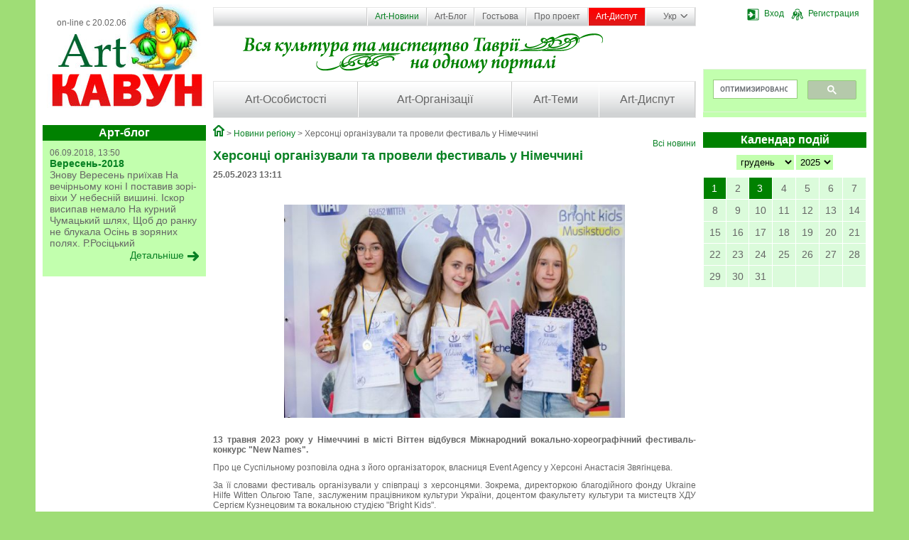

--- FILE ---
content_type: text/html; charset=cp1251
request_url: http://artkavun.kherson.ua/ersontsi-organizuvali-ta-proveli-festival-u-imechchini.htm
body_size: 31456
content:
<!DOCTYPE html>
<html>
<head>
    <title>Херсонці організували та провели фестиваль у Німеччині.  :: Херсонський портал АртКавун</title>
    <meta http-equiv="Content-Type" content="text/html; charset=windows-1251">
    <meta http-equiv="Content-Language" content="ru">
    <meta name="author" content="Jaroslav Poleschuk, www.webpro.cimis.com.ua">
    <meta name="description" content="Новости о культурной жизни региона, афиша культурных событий, десятки организаций культуры региона, сотни персоналий, более 1000 изображений, мониторинг СМИ. Кроме контактно-презентационной информации на культурную тематику регионального уровня АРТКАВУН содержит множество ссылок по соответствующим темам на ресурсы интернет">
    <meta name="keywords" content="">

    <link rel="stylesheet" href="templates/main/base.css" type="text/css" media="screen" />
    <link href="templates/main/tpl.css?7" rel="stylesheet" type="text/css" />

    <script type="text/javascript" src="include/jquery.min-1.js"></script>
    <script type="text/javascript" src="include/jquery.lightbox-0.5.min.js"></script>
    <script type="text/javascript" src="include/jquery.form.js"></script>
    <script type="text/javascript" src="include/main_func.js"></script>

    <link rel="stylesheet" type="text/css" href="templates/main/css/jquery.lightbox-0.5.css" />

    

<script type="text/javascript">
    $(document).ready(function(){

    
        var options = {
            target: "#voteDiv",
            url: "templates/main/modules/ajax.php"
        };

        $("#voteForm").submit(function() {
            $(this).ajaxSubmit(options);
            return false;
        });

        

    $(".bottom-slider-panel").hover(function() { $(".bottom-slider").fadeIn( 200 ); },
                                    function() { $(".bottom-slider").fadeOut( 500 ); }
    );

    });

</script>


<!-- Google tag (gtag.js) -->
<script async src="https://www.googletagmanager.com/gtag/js?id=G-Z4KXGYK9D3"></script>
<script>
  window.dataLayer = window.dataLayer || [];
  function gtag(){dataLayer.push(arguments);}
  gtag('js', new Date());

  gtag('config', 'G-Z4KXGYK9D3');
</script>

</head>
<body>

<div class="page">
    <div class="main-container">

        <div class="header rel oh">
            <div class="column left-column">
                <a href="." class="logo-link"></a>
                <div class="on-line">on-line с 20.02.06</div>
            </div>
            <div class="bg-header">
                <div class="column right-column">
                    <div><div class='user-panel rel' id='user-panel'>
    <div id='guest-bar' class='show'>
        <a href='#' onclick='
            $("#login-form").show();
            return false;
        '><span class='ib ico-17 ico-login'></span>Вход</a>
        <a href='registr.htm'><span class='ib ico-17 ico-registr'></span>Регистрация</a>
    </div>
    <div id='user-bar' class='hidden'>
        <a href='account.htm'><span class='ib ico-17 ico-settings'></span>Профіль</a>
        <a href='.?logout'><span class='ib ico-17 ico-logout'></span>Выйти</a>
    </div>
    <div id='login-form' class='hidden'>
      <div class="alertTextSmall" id="login-error" style="font-weight: normal; height: 15px; "></div>
      <form name="form-login" id="form-login" action="#" method="post">
      <input name="action" type="hidden" value="process_login_form">
      <input name="lang" type="hidden" value="ua">
      <div>
        <label for="mail_input">Логин/E-mail</label>
        <input name="login" type="text" id="mail_input" size="15" class="input">
      </div>
      <div>
        <label for="pass_input">Пароль</label>
        <input name="pass" type="password" id="pass_input" size="15" class="input">
      </div>
      <div class="a-center">
        <label for="remember_me">Запомнить</label>
        <input name="flag_rem" type="checkbox" value="ON" id="remember_me" class="input radio">
      </div>
      <div class="a-center">
        <input type="submit" value="  Войти  " class="button">
        <input type="button" value="  Закрыть  " class="button"
          onclick="$('#login-form').hide(); return false; "
        >
        <div id="login-footer">
          <a href="registr.htm">Регистрация</a>
          <a href="forgot.htm">Напомнить пароль</a>
        </div>
      </div>
      </form>

      <script type="text/javascript">
          var options = {
              target:    "#login-error",
              url:       "include/ajax.php",
              success:   showResponse
          };

          $("#form-login").submit(function() {
              $(this).ajaxSubmit(options);
              return false;
          });

        function showResponse(responseText, statusText)  {
            if(responseText == "" || responseText.substring(0, 6) == "cookie") {
                window.location = "/ersontsi-organizuvali-ta-proveli-festival-u-imechchini.htm";
            }

            if(responseText.substring(0, 6) == "cookie") {
                document.cookie = "jpid=" + responseText.substring(6) + "; max-age=" + (60 * 60 * 24 * 14) + "; path=/";
            }
        }
        </script>
    </div></div></div>
                    <div style="background: #C2FFAE; height: 68px; margin-top: 68px; ">
<script>
  (function() {
    var cx = 'partner-pub-7746196167903703:7350182044';
    var gcse = document.createElement('script');
    gcse.type = 'text/javascript';
    gcse.async = true;
    gcse.src = (document.location.protocol == 'https:' ? 'https:' : 'http:') +
        '//cse.google.com/cse.js?cx=' + cx;
    var s = document.getElementsByTagName('script')[0];
    s.parentNode.insertBefore(gcse, s);
  })();
</script>
<gcse:search></gcse:search>
                    </div>
                </div>
                <div class="menu-container">
                    <ul class='top-menu rel'><li class='first '><a href='news.htm' class='current '>Art-Новини</a></li><li class=''><a href='develop.htm' class=''>Art-Блог</a></li><li class=''><a href='guest.htm' class=''>Гостьова</a></li><li class=''><a href='about.htm' class=''>Про проект</a></li><li class=''><a href='discuss.htm' class='important '>Art-Диспут</a></li><li class='lang-li'><a href='#' class='lang'><span>Укр</span><span class='ico ico-arrow-dn'></span></a>
        <ul class='lang-panel'><li><a href='ua-ersontsi-organizuvali-ta-proveli-festival-u-imechchini.htm'>Укр</a></li><li><a href='ersontsi-organizuvali-ta-proveli-festival-u-imechchini.htm'>Рус</a></li><li><a href='en-ersontsi-organizuvali-ta-proveli-festival-u-imechchini.htm'>Eng</a></li></ul></li>
    </ul>
                    <ul class='main-menu oh'><li style='width: 30%'><a href='people.htm' class='first '>Art-Особистості</a></li><li style='width: 32%'><a href='org.htm' class=''>Art-Організації</a></li><li style='width: 18%'><a href='topic.htm' class='last '>Art-Теми</a></li><li style='width: 20%'><a href='discuss.htm' class=''>Art-Диспут</a></li></ul>
                </div>
            </div>
        </div>

        <div class="oh">
            <div class="column left-column">
                
                
        <div class='bottom-space'>
            <h2>Арт-блог</h2>
            <div class='news-list'>
              
        <div class='date'>06.09.2018, 13:50</div>
        <h3>Вересень-2018</h3>
        <div>
Знову Вересень приїхав


На вечірньому коні


І поставив зорі-віхи


У небесній вишині.


Іскор висипав немало


На курний Чумацький шлях,


Щоб до ранку не блукала


Осінь в зоряних полях.


Р.Росіцький</div>
        <div class='a-right bottom-space'>
          <a href='sentyabr-2018.htm' class='more'><span>Детальніше</span><span class='ico ico-more'></span></a>
        </div>
        
            </div>
        </div>
                <script async src="//pagead2.googlesyndication.com/pagead/js/adsbygoogle.js"></script>
<!-- artkavun-column -->
<ins class="adsbygoogle"
     style="display:block"
     data-ad-client="ca-pub-7746196167903703"
     data-ad-slot="4959978849"
     data-ad-format="auto"></ins>
<script>
(adsbygoogle = window.adsbygoogle || []).push({});
</script>
                
        <div class='shuffle-img bottom-space'>
            <h2>Випадкове фото</h2>
            <a href='gallery-bondarenko_irina_anatolevna-1.htm'><img src='http://artkavun.kherson.ua/images/gallery/big/1/33-Uu72Nc.jpg' /></a>
        </div>
                
    <div class='bottom-space'>
        <h2>Голосування</h2>
        <div class='news-list' id='voteDiv'>
            
    <h3 class='bottom-space'>Що для вас є основним джерелом інформації з історії?</h3>
      
        <form name='voteForm' id='voteForm' action='#' method='post'>
        <input name='action' type='hidden' value='process_vote'>
        <input name='que_id' type='hidden' value='24'>
        <input name='lang' type='hidden' value='ua'>
        <div class='bottom-space'>
      <div class='vote-row'><label><input name='ans[]' type='checkbox' class=radio value='196'> Телебачення</label></div><div class='vote-row'><label><input name='ans[]' type='checkbox' class=radio value='197'> Кіно</label></div><div class='vote-row'><label><input name='ans[]' type='checkbox' class=radio value='198'> Інтернет</label></div><div class='vote-row'><label><input name='ans[]' type='checkbox' class=radio value='199'> Література</label></div><div class='vote-row'><label><input name='ans[]' type='checkbox' class=radio value='200'> Шкільні підручники</label></div><div class='vote-row'><label><input name='ans[]' type='checkbox' class=radio value='201'> Інше</label></div><div class='vote-row'><label><input name='ans[]' type='checkbox' class=radio value='202'> Не цікавлюся історією взагалі</label></div>
        </div>
        <div class='a-right'>
            <input type='submit' value=' Голосувати ' class='more'><span class='ib ico ico-more'></span><br>
            <a href='vote.htm'>Архів голосувань</a>
        </div>
        </form>
        </div>
    </div>
                <div class="bottom-space"><h2>Партнери</h2>

<div class="column-panel">
<ul>
	<li><a href="https://kultura.visitkherson.gov.ua/" rel="nofollow" target="_blank">Департамент реалізації гуманітарної політики Херсонської обласної державної адміністрації</a></li>
	<li><a href="http://visitkherson.gov.ua/" rel="nofollow" target="_blank">Управління туризму та курортів Херсонської обласної державної адміністрації</a></li>
	<li><a href="http://catalog.artkavun.kherson.ua/" rel="nofollow" target="_blank">Найбільш повний каталог Інтернет-ресурсів Херсонщини</a></li>
</ul>
</div></div>
                <div class="bottom-space a-center"><noindex>
<div style="margin: 10px 0; ">
<script type="text/javascript" type="text/javascript" src="/include/orphus/orphus.js"></script>
<a href="http://orphus.ru" id="orphus" rel="nofollow" target="_blank"><img alt="Система Orphus" src="/include/orphus/orphus.gif" border="0" width="88" height="120" /></a>
<br><br>

<div style="text-align: center; font-weight: bold;">Start visitors - 21.03.2009</div>
<a href="http://s03.flagcounter.com/more/zTSq" rel="nofollow"><img src="http://s03.flagcounter.com/count/zTSq/bg=D2FED2/txt=000000/border=888888/columns=1/maxflags=10/viewers=0/labels=1/pageviews=1/" alt="free counters" border="0"></a>
</div>

<div style="float: left; margin-left: 5px; ">
<!--bigmir)net TOP 100-->
<script type="text/javascript" language="javascript"><!--
function BM_Draw(oBM_STAT){
document.write('<div style="margin:0;padding:0;font-size:1px;width:88px;"><div style="background:url(\'http://i.bigmir.net/cnt/samples/diagonal/b63_top.gif\') no-repeat top;height:1px;"> </div><div style="font:10px Tahoma;text-align:center;background-color:#DEF5E2;height:15px;"><a href="http://www.bigmir.net/" rel="nofollow" target="_blank" style="color:#0000ab;text-decoration:none;">bigmir<span style="color:#ff0000;">)</span>net</a></div><div style="height:1px;background:url(\'http://i.bigmir.net/cnt/samples/diagonal/b63_top.gif\') no-repeat bottom;"></div><div style="font:10px Tahoma;padding-left:7px;background:url(\'http://i.bigmir.net/cnt/samples/diagonal/b63_center.gif\');"><div style="padding:4px 6px 0 0;"><div style="float:left;color:#71b27e;">хиты</div><div style="float:right;color:#12351d;">'+oBM_STAT.hits+'</div></div><br clear="all" /><div style="padding-right:6px;"><div style="float:left;color:#71b27e;">хосты</div><div style="float:right;color:#12351d;">'+oBM_STAT.hosts+'</div></div><br clear="all" /><div style="padding-right:6px;"><div style="float:left;color:#71b27e;">всего</div><div style="float:right;color:#12351d;">'+oBM_STAT.total+'</div></div><br clear="all" /><div style="height:3px;"></div></div><div style="background:url(\'http://i.bigmir.net/cnt/samples/diagonal/b63_bottom.gif\') no-repeat top; height:2px;"> </div></div>');
}
//--></script>
<script type="text/javascript" language="javascript"><!--
bmN=navigator,bmD=document,bmD.cookie='b=b',i=0,bs=[],bm={o:1,v:128136,s:128136,t:0,c:bmD.cookie?1:0,n:Math.round((Math.random()* 1000000)),w:0};
for(f=self;f!=f.parent;f=f.parent)bm.w++;
try{if(bmN.plugins&&bmN.mimeTypes.length&&(x=bmN.plugins['Shockwave Flash']))bm.m=parseInt(x.description.replace(/([a-zA-Z]|s)+/,''));
else for(f=3;f<20;f++)if(eval('new ActiveXObject("ShockwaveFlash.ShockwaveFlash.'+f+'")'))bm.m=f}catch(e){}
try{bm.y=bmN.javaEnabled()?1:0}catch(e){}
try{bmS=screen;bm.v^=bm.d=bmS.colorDepth||bmS.pixelDepth;bm.v^=bm.r=bmS.width}catch(e){}
r=bmD.referrer.slice(7);if(r&&r.split('/')[0]!=window.location.host){bm.f=escape(r);bm.v^=r.length}
bm.v^=window.location.href.length;for(x in bm)bs[i++]=x+bm[x];
bmD.write('<script type="text/javascript" language="javascript" src="http://c.bigmir.net/?'+bs.join('&')+'"></sc'+'ript>');
//--></script>
<!--bigmir)net TOP 100-->
</div>

<div style="margin: 10px 0 0 5px">
<!--Rating@Mail.ru COUNTEr--><script language="JavaScript" type="text/javascript"><!--
d=document;var a='';a+=';r='+escape(d.referrer)
js=10//--></script><script language="JavaScript1.1" type="text/javascript"><!--
a+=';j='+navigator.javaEnabled()
js=11//--></script><script language="JavaScript1.2" type="text/javascript"><!--
s=screen;a+=';s='+s.width+'*'+s.height
a+=';d='+(s.colorDepth?s.colorDepth:s.pixelDepth)
js=12//--></script><script language="JavaScript1.3" type="text/javascript"><!--
js=13//--></script><script language="JavaScript" type="text/javascript"><!--
d.write('<a href="http://top.mail.ru/jump?from=1224620" rel="nofollow"'+
' target=_top><img src="http://df.ca.b2.a1.top.list.ru/counter'+
'?id=1224620;t=136;js='+js+a+';rand='+Math.random()+
'" alt="Рейтинг@Mail.ru"'+' border=0 height=40 width=88/><\/a>')
if(11<js)d.write('<'+'!-- ')//--></script><noscript><a
target=_top href="http://top.mail.ru/jump?from=1224620" rel="nofollow"><img
src="http://df.ca.b2.a1.top.list.ru/counter?js=na;id=1224620;t=136"
border=0 height=40 width=88
alt="Рейтинг@Mail.ru"/></a></noscript><script language="JavaScript" type="text/javascript"><!--
if(11<js)d.write('--'+'>')//--></script><!--/COUNTER-->
</div>
<div class="clear" style="margin-bottom: 10px; "></div>

<!--LiveInternet counter--><script type="text/javascript"><!--
document.write("<a href='http://www.liveinternet.ru/click' rel="nofollow" "+
"target=_blank><img src='http://counter.yadro.ru/hit?t27.15;r"+
escape(document.referrer)+((typeof(screen)=="undefined")?"":
";s"+screen.width+"*"+screen.height+"*"+(screen.colorDepth?
screen.colorDepth:screen.pixelDepth))+";u"+escape(document.URL)+
";h"+escape(document.title.substring(0,80))+";"+Math.random()+
"' alt='' title='LiveInternet: показано количество просмотров и"+
" посетителей' "+
"border='0' width='88' height='120'><\/a>")
//--></script><!--/LiveInternet-->
<br><br><br>

</noindex></div>
            </div>
            <div class="column right-column">
                <div class="bottom-slider-panel bottom-space afisha rel">
                    
                    <div class="bottom-slider hidden a-right"><a href="poster.htm" class='more'><span>Вся афіша</span><span class='ico ico-more'></span></a></div>
                </div>
                <div id='news_cal'>
    <h2 class='bottom-space'>Календар подій</h2>
    <div class='a-center'>
        <select size='1' name='cal_m' id='cal_m' onChange='
          $("#news_cal").load("templates/main/modules/ajax.php",
          {
              action: "make_calendar",
              cal_m: this.value,
              cal_y: $("#cal_y").val(),
              lang: "ua"
          });
        '><option value='1' >січень</option><option value='2' >лютий</option><option value='3' >березень</option><option value='4' >квітень</option><option value='5' >травень</option><option value='6' >червень</option><option value='7' >липень</option><option value='8' >серпень</option><option value='9' >вересень</option><option value='10' >жовтень</option><option value='11' >листопад</option><option value='12' selected>грудень</option>
        </select>
        <select size='1' name='cal_y' id='cal_y' onChange='
          $("#news_cal").load("templates/main/modules/ajax.php",
          {
              action: "make_calendar",
              cal_m: $("#cal_m").val(),
              cal_y: this.value,
              lang: "ua"
          });
        '><option value='2026' >2026</option><option value='2025' selected>2025</option><option value='2024' >2024</option><option value='2023' >2023</option><option value='2022' >2022</option><option value='2021' >2021</option><option value='2020' >2020</option><option value='2019' >2019</option><option value='2018' >2018</option><option value='2017' >2017</option><option value='2016' >2016</option><option value='2015' >2015</option><option value='2014' >2014</option><option value='2013' >2013</option><option value='2012' >2012</option><option value='2011' >2011</option><option value='2010' >2010</option><option value='2009' >2009</option><option value='2008' >2008</option><option value='2007' >2007</option><option value='2006' >2006</option><option value='2005' >2005</option><option value='2004' >2004</option>
        </select>
    </div>
    <table class='calendar'><tr><td class=' with-news'><a
              href='iti-z-ersona-svoyu-nagorodu-z-cheskogo-kinofestivalya-peredali-ukrainskim-biytsyam.htm?cal_m=12&cal_y=2025'
            >1</a></td><td class=''>2</td><td class=' with-news'><a
              href='idbulos-vidkrittya-vistavki-ebo-nad-ersonom.htm?cal_m=12&cal_y=2025'
            >3</a></td><td class='today'>4</td><td class=''>5</td><td class=''>6</td><td class=''>7</td></tr><tr><td class=''>8</td><td class=''>9</td><td class=''>10</td><td class=''>11</td><td class=''>12</td><td class=''>13</td><td class=''>14</td></tr><tr><td class=''>15</td><td class=''>16</td><td class=''>17</td><td class=''>18</td><td class=''>19</td><td class=''>20</td><td class=''>21</td></tr><tr><td class=''>22</td><td class=''>23</td><td class=''>24</td><td class=''>25</td><td class=''>26</td><td class=''>27</td><td class=''>28</td></tr><tr><td class=''>29</td><td class=''>30</td><td class=''>31</td><td>&nbsp;</td><td>&nbsp;</td><td>&nbsp;</td><td>&nbsp;</td></tr></table></div>
                <script async src="//pagead2.googlesyndication.com/pagead/js/adsbygoogle.js"></script>
<!-- artkavun-column -->
<ins class="adsbygoogle"
     style="display:block"
     data-ad-client="ca-pub-7746196167903703"
     data-ad-slot="4959978849"
     data-ad-format="auto"></ins>
<script>
(adsbygoogle = window.adsbygoogle || []).push({});
</script>
                
        <div class='bottom-space'>
            <h2>Новини регіону</h2>
            <div class='news-list'>
              
        <div class='date'>03.12.2025, 23:42</div>
        <h3>Відбулось відкриття виставки “Небо над Херсоном”</h3>
        <div>

У Хабі &ldquo;На розі&rdquo; 3 грудня 2025 року відбулось відкриття ...</div>
        <div class='a-right bottom-space'>
          <a href='idbulos-vidkrittya-vistavki-ebo-nad-ersonom.htm' class='more'><span>Детальніше</span><span class='ico ico-more'></span></a>
        </div>
        
        <div class='date'>01.12.2025, 17:56</div>
        <h3>Діти з Херсона свою нагороду з чеського кінофестиваля передали українським бійцям</h3>
        <div>

У Херсоні відбувся спеціальний показ фільму &quot;Атака мутованих кавунів&quot;, ...</div>
        <div class='a-right bottom-space'>
          <a href='iti-z-ersona-svoyu-nagorodu-z-cheskogo-kinofestivalya-peredali-ukrainskim-biytsyam.htm' class='more'><span>Детальніше</span><span class='ico ico-more'></span></a>
        </div>
        
        <div class='date'>29.11.2025, 23:16</div>
        <h3>Укрпошта випустила марку “Хліб ціною життя”, на якій зображений фермер із Херсонщини Олександр Гордієнко</h3>
        <div>

Укрпошта 26 листопада випустила буклет з марками &ldquo;Героїчні професії. ...</div>
        <div class='a-right bottom-space'>
          <a href='krposhta-vipustila-marku-lib-tsinoyu-zhittya-na-yakiy-zobrazheniy-fermer-iz-ersonshchini-leksandr-ordienko.htm' class='more'><span>Детальніше</span><span class='ico ico-more'></span></a>
        </div>
        
            </div>
        </div>
                <script src="http://connect.facebook.net/ru_RU/all.js#xfbml=1"></script><fb:like-box header="true" href="http://www.facebook.com/pages/Artkavun/193611560655332" width="220" show_faces="true" stream="false"></fb:like-box>
            </div>
            <div class="content main-column">
                <div class='branchLine'><a class='ico ico-home' href='home.htm'></a> &gt; <a href='news.htm'>Новини регіону</a> &gt; Херсонці організували та провели фестиваль у Німеччині</div>
                <div align='right'>
          <a href='news.htm?ps=0'>Всі новини</a>
        </div>
    <h1>Херсонці організували та провели фестиваль у Німеччині</h1><b>25.05.2023 13:11</b><br><p>&nbsp;</p>

<p style="text-align: center;"><img alt="" src="https://artkavun.kherson.ua/files/om6/8aa89ba0f3d23fbb.jpg" style="height:300px; width:600px" /></p>

<p style="text-align: justify;"><strong>13 травня 2023 року у Німеччині в місті Віттен відбувся Міжнародний вокально-хореографічний фестиваль-конкурс &quot;New Names&quot;.</strong></p>

<p style="text-align: justify;">Про це Суспільному розповіла одна з його організаторок, власниця Event Agency у Херсоні Анастасія Звягінцева.</p>

<p style="text-align: justify;">За її словами фестиваль організували у співпраці з херсонцями. Зокрема, директоркою благодійного фонду Ukraine Hilfe Witten Ольгою Тапе, заслуженим працівником культури України, доцентом факультету культури та мистецтв ХДУ Сергієм Кузнецовим та вокальною студією &quot;Bright Kids&quot;.</p>

<p style="text-align: center;"><img alt="" src="https://artkavun.kherson.ua/files/om6/e2c811755cd83a62.jpg" style="height:300px; width:600px" /></p>

<p style="text-align: center;"><em>Члени журі фестивалю-конкурсу у Віттені (Німеччнина) Ірма Гвініашвілі, Любов Фогель, </em></p>

<p style="text-align: center;"><em>директорка організації Ольга Тапе, викладачка студії вокалу &quot;Bright Kids&rdquo; Мар&lsquo;яна Коцеміра </em></p>

<p style="text-align: center;"><em>та учасниці фестивалю. 13 травня 2023 рік. Фото: Анастасія Звягінцева/Facebook</em></p>

<p>Фестиваль відбувся на найбільшій сцені міста з професійним світловим та звуковим обладнанням. У конкурсі взяли участь 72 учасники з України віком від 6 до 29 років, які приїхали для участі зі Львова, Польщі, Бельгії, Нідерландів. Також взяли участь у фестивалі українці, які зараз проживають у Німеччині, розповіла Анастасія.</p>

<p style="text-align: center;"><img alt="" src="https://artkavun.kherson.ua/files/om6/f3c3aab7a82c7927.jpg" style="height:300px; width:600px" /></p>

<p style="text-align: center;"><em>Учасниця фестивалю-конкурсу у Віттені (Німеччина), херсонка Вероніка Кузнєцова, 13 травня 2023 рік. Фото: Анастасія Звягінцева/Facebook</em></p>

<p style="text-align: justify;">Професійне журі складалось з митців з України, Грузії та Німеччини. Переможці отримали подарунки від німецьких партнерів. А володарка гран-прі &mdash; сучасний смартфон.</p>

<p style="text-align: justify;">&nbsp;</p>

<p style="text-align: center;"><img alt="" src="https://artkavun.kherson.ua/files/om6/7ca82381733f83f9.jpg" style="height:300px; width:600px" /></p>

<p style="text-align: center;"><em>Нагороди для учасників Міжнародного фестивалю-конкурсу у Віттені (Німеччина), який організували херсонці, 13 травня 2023 рік. Фото: Анастасія Звягінцева/Facebook</em></p>

<p style="text-align: justify;">Після фестивалю відбувся яскравий гала-концерт за участі членів журі, педагогів вокальної студії &quot;Bright Kids&quot;, відомого німецького гурту &quot;Stollberk&quot; та новоствореного гурту з професійними, українськими виконавцями &quot;Prost Band&quot;.</p>

<p style="text-align: center;"><img alt="" src="https://artkavun.kherson.ua/files/om6/7463c0ae746148d4.jpg" style="height:300px; width:600px" /></p>

<p style="text-align: center;"><em>Виступ під час фестивалю-конкурсу у Віттені в Німеччині хору &quot;Глорія&quot;, 13 травня 2023 рік. Фото: Анастасія Звягінцева/Facebook</em></p>

<p style="text-align: right;"><a href="https://suspilne.media/480883-hersonci-organizuvali-ta-proveli-festival-u-nimeccini/?fbclid=IwAR0T8DYHrHu1Y7IjACeM7da0lyNDAwkYP3WZkVDKWqEEpZ7gqVKmlGog6HQ"><u><strong>Джерело</strong></u></a></p><br><br><br><br>
    <form action='/ersontsi-organizuvali-ta-proveli-festival-u-imechchini.htm' method='post'>
    <input name='action' type='hidden' value='comment'><h3 class='a-center'>Напишіть свій коментар</h3>
        <div class='form-row'>
            <label for='comment-name'>Ваше ім'я</label>
            <input name='form[name]' type=text class='w-350px' id='comment-name' value=''>
        </div>
        <div class='form-row'>
            <label for='comment-mail'>E-mail (не буде опублікований)</label>
            <input name='form[mail]' type=text class='w-350px' id='comment-mail' value=''>
        </div>
    <div class='form-row '>
        <label for='comment-note'><font color='red'><b>*</b></font> Текст повідомлення</label>
        <textarea id='comment-note' name='form[note]' rows='5' class='w-350px'></textarea>
    </div>
    <div class='form-row '>
        <div>Введіть число, яке Ви бачите праворуч
	        <div class='formNote' style='width: 200px; '>Якщо Ви не бачите зображення з числом - змініть настроювання браузера так, щоб
	        відображались картинки та перезагрузіть сторінку.</div></div>
        <div><img src='images/secret.php?t=1764873652' width=100 height=30 border=1 class='f-left'><br />
        <input name='se-fo_156' type=text class='w-100px'><br /><br /></div>
    </div>

    <div class='form-row a-center'><input name='form[button]' type='submit' value='  Відправити  ' class=button></div>

    </form>
            </div>
        </div>

        <div class="footer oa">
            <div class="column left-column">
                <div class="copyright">
                    © 2005 - 2025 artkavun.kherson.ua<br />
                    
&copy; 2004 - 2025 Розробка: <a href='http://webpro.cimis.com.ua' target='_blank'>Ярослав Полещук</a>
                </div>
                <div class="a-center"><img src="templates/main/images/logo-1.jpg" /></div>
                <div style="padding-right: 7px; padding-left: 7px; text-align: center"><strong>Увага!</strong></div>
<div style="padding-right: 7px; padding-left: 7px">Контент на порталі подається, як правило, на мові оригіналу и тому різні мовні версії порталу можуть бути не ідентичними.<br />
Можливо, в російській версії більше інформації з даної теми.</div>
<div class="greenLine" style="margin-top: 10px; margin-bottom: 10px">&nbsp;</div>
<div style="padding-right: 7px; padding-left: 7px; font-size: 10px">Відповідальність за інформацію в авторських матеріалах несуть автори.<br />
Думка редакції може не збігатися з думкою авторів матеріалу.<br />
Відповідальність за зміст реклами несуть рекламодавці.</div>
<p>&nbsp;</p>
            </div>
            <div class="column right-column">
                
            </div>
            <div class="content main-column">
                
        <div class='f-left w-25'>
          <h2>Art-Особистості</h2>
          <ul><li><a href='people-culture.htm'>КУЛЬТУРОЛОГІЯ</a></li><li><a href='people-visual.htm'>Візуальне мистецтво</a></li><li><a href='people-crafts.htm'>Декоративно-прикладне мистецтво</a></li><li><a href='people-design.htm'>Дизайн</a></li><li><a href='people-cinema.htm'>Кіно</a></li><li><a href='people-literature.htm'>Література</a></li><li><a href='people-media.htm'>Медіа арт</a></li><li><a href='people-music.htm'>Музика</a></li><li><a href='people-advertising.htm'>Реклама</a></li><li><a href='people-dance.htm'>Танок</a></li><li><a href='people-theatre.htm'>Театр</a></li><li><a href='people-tv.htm'>Телебачення, радіо</a></li><li><a href='people-show.htm'>Шоу, масові видовища</a></li>
          </ul>
        </div>
        <div class='f-left w-25'>
          <h2>Art-Організації</h2>
          <ul><li><a href='org-culture.htm'>КУЛЬТУРОЛОГІЯ</a></li><li><a href='org-visual.htm'>Візуальне мистецтво</a></li><li><a href='org-crafts.htm'>Декоративно-прикладне мистецтво</a></li><li><a href='org-design.htm'>Дизайн</a></li><li><a href='org-cinema.htm'>Кіно</a></li><li><a href='org-literature.htm'>Література</a></li><li><a href='org-media.htm'>Медіа арт</a></li><li><a href='org-music.htm'>Музика</a></li><li><a href='org-advertising.htm'>Реклама</a></li><li><a href='org-dance.htm'>Танок</a></li><li><a href='org-theatre.htm'>Театр</a></li><li><a href='org-tv.htm'>Телебачення, радіо</a></li><li><a href='org-show.htm'>Шоу, масові видовища</a></li>
          </ul>
        </div>
        <div class='f-left w-25'>
          <h2>Art-Теми</h2>
          <ul><li><a href='topic-culture.htm'>КУЛЬТУРОЛОГІЯ</a></li><li><a href='golodomor.htm'>Голодомор на Херсонщині</a></li><li><a href='visual_art.htm'>Візуальне мистецтво</a></li><li><a href='arts_and_crafts.htm'>Декоративно-прикладне мистецтво</a></li><li><a href='design.htm'>Дизайн</a></li><li><a href='cinema.htm'>Кіно</a></li><li><a href='literature.htm'>Література</a></li><li><a href='media_art.htm'>Медіа арт</a></li><li><a href='music.htm'>Музика</a></li><li><a href='advertising.htm'>Реклама</a></li><li><a href='dance.htm'>Танок</a></li><li><a href='theatre.htm'>Театр</a></li><li><a href='tv_radio.htm'>Телебачення, радіо</a></li><li><a href='show.htm'>Шоу, масові видовища</a></li><li><a href='theme-tour.htm'>Туризм</a></li><li><a href='info-services.htm'>Информация</a></li>
          </ul>
        </div>
        <div class='f-left w-25'>
          <h2>Art-Диспут</h2>
          <ul><li><a href='prezidenty_iz_sharovar.htm'>Президенты из шаровар?</a></li><li><a href='teukryi---bibleyskie-narodyi-morya.htm'>Теукри - біблійні «народи моря»</a></li><li><a href='antyi--chumaki-pustyini-saharyi.htm'>Анти - чумаки пустелі Сахари</a></li><li><a href='kak-privit-persik-k-betonnomu-stolbu-pochemu-u-nas-net-nobelevskih-laureatov.htm'></a></li>
          </ul>
        </div>
            </div>
        </div>

    </div>
</div>

</body>
</html>

--- FILE ---
content_type: text/html; charset=utf-8
request_url: https://www.google.com/recaptcha/api2/aframe
body_size: 111
content:
<!DOCTYPE HTML><html><head><meta http-equiv="content-type" content="text/html; charset=UTF-8"></head><body><script nonce="inluBn0Yd0dqbbAo01wFiA">/** Anti-fraud and anti-abuse applications only. See google.com/recaptcha */ try{var clients={'sodar':'https://pagead2.googlesyndication.com/pagead/sodar?'};window.addEventListener("message",function(a){try{if(a.source===window.parent){var b=JSON.parse(a.data);var c=clients[b['id']];if(c){var d=document.createElement('img');d.src=c+b['params']+'&rc='+(localStorage.getItem("rc::a")?sessionStorage.getItem("rc::b"):"");window.document.body.appendChild(d);sessionStorage.setItem("rc::e",parseInt(sessionStorage.getItem("rc::e")||0)+1);localStorage.setItem("rc::h",'1764873666211');}}}catch(b){}});window.parent.postMessage("_grecaptcha_ready", "*");}catch(b){}</script></body></html>

--- FILE ---
content_type: text/css
request_url: http://artkavun.kherson.ua/templates/main/base.css
body_size: 1710
content:
/*	CSS-Framework

	Version		: 0.3.1
	Author		: Aleksej Romanovskij (http://css-framework.ru)
	License		: Creative Commons Attribution 3.0 Unported License (http://creativecommons.org/licenses/by/3.0/)

------------------------------ */

/* Utilites
------------------------------ */

* { margin: 0; padding: 0; }

*:focus { outline: none; }
.hidden { display: none; }
.show { display: block; }
.no-margin { margin: 0!important; }
.no-padding { padding: 0!important; }
.no-bg { background: none!important; }
.no-border, a img { border: none!important; }
.container:after, .columns:after { content: "."; display: block; height: 0; clear: both; visibility: hidden; }
.img-repl { text-indent: -9999px; overflow: hidden; display: block; }
.cc { clear: both; }
.rel { position: relative; }
.oh { overflow: hidden; }
.oa { overflow: auto; }
.bottom-space { margin-bottom: 10px; }
.ib { display: inline-block; }

.videodetector { position: relative; width: 100%; height: 0; padding-bottom: 60%; margin-bottom: 10px; }
.videodetector iframe { position: absolute; top: 0; left: 0; width: 100%; height: 100%; }

/* Main styles
------------------------------ */


a { color: #088123; text-decoration: none; }
a:visited {  }
a:hover { color: #0dc737; text-decoration: underline; }
a:active {  }

/* Layout Boxs
------------------------------ */

.page-layout { margin-right: -5px; }
.layout-box { float: left; margin: 0 5px 5px 0; }

.lb-1 { margin-right: 560px; }
.lb-2 { width: 540px; }

/* Horizontal Menu
------------------------------ */

.menu-h { overflow: hidden; }
.menu-h li { float: left; list-style: none; }
.menu-h a { display: block; }
.menu-h a:hover { text-decoration: underline; }


/* Content elements
------------------------------ */

.content h1, .content h2, .content h3, .content h4 { margin-bottom: .5em; }
.content h1 { font-size: 18px; color: #088123; }
.content h2 { font-size: 16px; }
.content h3 { font-size: 14px; font-weight: bold; }
.content h4 { font-size: 1.1em; font-weight: bold; }

blockquote { margin-left: 5em; padding-left: 1em; }
code, pre { font: 1.2em/1 "Courier New", Courier, monospace; padding: 1px 2px; background: #eee; }
pre { border: 1px dashed #aaa; line-height: 1.7em; padding: 5px; font-size: .9em; background: #eee; margin: 0; }
strong {  }
em {  }
sup, sub { vertical-align: baseline; position: relative; }
sup { top: -0.4em; }
sub { bottom: -0.3em; }

hr { color: #ccc; background-color: #ccc; height: 1px; border-width: 0px; }

.em { font-style: italic; }
.strong { font-weight: bold; }

.content ul, .content ol {  }
.content ul li, .content ol li { margin-bottom: .2em; margin-left: 20px; }

.content dl {  }
.content dl dt { margin-bottom: .2em; font-weight: bold; }
.content dl dd { padding-left: 5em; margin-bottom: .4em; }

.content p, .content ul, .content ol, .content dl, .content table, blockquote, pre, .columns, hr { margin-bottom: 11px; }

.box { margin: 20px; }

/* Text align, float
------------------------------ */

.a-left { text-align: left; }
.a-center { text-align: center; }
.a-right { text-align: right; }

.f-left { float: left; }
.f-right { float: right; }

/*	Tables
------------------------------ */

table { border-collapse: collapse; }

/*	Columns
------------------------------ */

.columns {  }

.col-content { padding-right: 6px; }
.col-first { padding-left: 0!important; }
.col-last { padding-right: 0!important; }

.w-5 { width: 5%; }
.w-10 { width: 10%; }
.w-15 { width: 15%; }
.w-20 { width: 20%; }
.w-25 { width: 25%; }
.w-30 { width: 30%; }
.w-35 { width: 35%; }
.w-40 { width: 40%; }
.w-45 { width: 45%; }
.w-50 { width: 50%; }
.w-55 { width: 55%; }
.w-60 { width: 60%; }
.w-65 { width: 65%; }
.w-70 { width: 70%; }
.w-75 { width: 75%; }
.w-80 { width: 80%; }
.w-85 { width: 85%; }
.w-90 { width: 90%; }
.w-95 { width: 95%; }
.w-100 { width: 100%; }

.w-33 { width: 33%; }
.w-66 { width: 66%; }

.w-38 { width: 38%; }
.w-62 { width: 62%; }

.w-25px { width: 25px; }
.w-50px { width: 50px; }
.w-75px { width: 75px; }
.w-100px { width: 100px; }
.w-125px { width: 125px; }
.w-150px { width: 150px; }
.w-175px { width: 175px; }
.w-200px { width: 200px; }
.w-250px { width: 250px; }
.w-300px { width: 300px; }
.w-350px { width: 350px; }
.w-400px { width: 400px; }
.w-450px { width: 450px; }
.w-500px { width: 500px; }
.w-550px { width: 550px; }
.w-600px { width: 600px; }
.w-650px { width: 650px; }
.w-700px { width: 700px; }

/* Images
------------------------------ */

.content img { border: none!important; margin: 10px; max-width: 480px; }
.content img.null-image { padding: 0!important; border: none!important; margin: 0!important; }
img.f-left { margin-right: 1em; }
img.f-right { margin-left: 1em; }

/* Content Form
------------------------------ */

.content form { padding: .5em 0; }
.content fieldset { margin-bottom: 1em; border: none; }
.content legend { margin-top: -1px; padding-bottom: 1em; font-size: 1.1em; font-weight: bold; }

.content .f-row { overflow: hidden; margin-bottom: .5em; }
.content label { float: left; text-align: right; width: 25.99%; padding: 0 2%; }
.content .f-inputs { padding-left: 30%; }

.f-actions { padding-top: 1em; border-top: 1px solid #ccc; }

/* Inputs
------------------------------ */

input { vertical-align: middle }
.i-checkbox { margin-top: 3px; }
.i-text { width: 200px; padding: 1px; font: 1em sans-serif; }
.button { padding: 0 .25em; width: auto; overflow: visible; cursor: pointer; }


--- FILE ---
content_type: text/javascript
request_url: http://artkavun.kherson.ua/include/main_func.js
body_size: 230
content:
// --------------------------------------------- work
function alertObject(obj) {
    var ss = "";
    for(key in obj) {
        if(obj[key] == undefined) continue;
        ss += "KEY = " + key + ", value = " + obj[key] + ", ";
    }

    alert(ss);
}
function alertArray(a) {
    var n = a.length;
    var s = "";
    for(i=0; i<n; i++)
        s += i + " => " + a[i] + "\n";
    alert(s);
}
